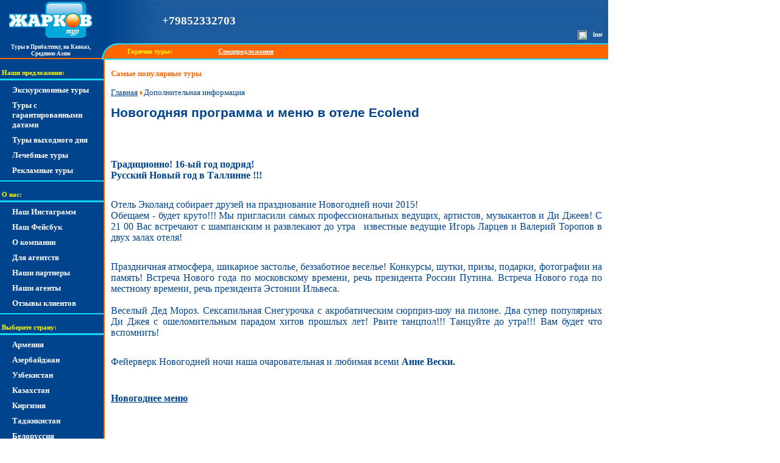

--- FILE ---
content_type: text/html; charset=windows-1251
request_url: https://www.jartour.ru/info/ng_prog_i_menu_ecolend_2015.html
body_size: 4517
content:
<!DOCTYPE HTML PUBLIC "-//W3C//DTD HTML 4.0 Transitional//EN"><html><head><script async src="https://www.googletagmanager.com/gtag/js?id=UA-262716-3"></script><script> window.dataLayer = window.dataLayer || []; function gtag(){dataLayer.push(arguments);} gtag('js', new Date()); gtag('config', 'UA-262716-3'); </script> <script type="text/javascript" > (function(m,e,t,r,i,k,a){m[i]=m[i]||function(){(m[i].a=m[i].a||[]).push(arguments)}; m[i].l=1*new Date();k=e.createElement(t),a=e.getElementsByTagName(t)[0],k.async=1,k.src=r,a.parentNode.insertBefore(k,a)}) (window, document, "script", "https://mc.yandex.ru/metrika/tag.js", "ym"); ym(78304, "init", { clickmap:true, trackLinks:true, accurateTrackBounce:true, webvisor:true }); </script> <noscript><div><img src="https://mc.yandex.ru/watch/78304" style="position:absolute; left:-9999px;" alt="" /></div></noscript> <title>Информация: Новогодняя программа и меню в отеле Ecolend</title><link rel="canonical" href="https://www.jartour.ru/info/ng_prog_i_menu_ecolend_2015.html"><meta name="robots" content="all"><!== cid=None --><meta name="keywords" content="Новогодняя программа и меню в отеле Ecolend"><meta http-equiv="content-type" content="text/html;charset=windows-1251"><meta name="description" content="Жарков тур: Новогодняя программа и меню в отеле Ecolend"><meta name="yandex-verification" content="543c4ec0eeb81ec1" /><meta name="format-detection" content="telephone=no"><meta name="viewport" content="width=device-width, initial-scale=1"><link rel="icon" href="https://www.jartour.ru/favicon.ico" type="image/x-icon"><link rel="shortcut icon" href="https://www.jartour.ru/favicon.ico" type="image/x-icon"><script src="https://js.jartour.ru/_/ajax/ds/js/jquery.js"></script><script src="https://js.jartour.ru/_/prices.js"></script><link rel="stylesheet" href="https://js.jartour.ru/_/css/reset.css"><link rel="stylesheet" href="https://js.jartour.ru/_/css/style_for_test.css?v=2"><link rel="stylesheet" href="https://js.jartour.ru/_/css/media-queries_for_test.css?v=2"><script type="text/javascript" src="https://js.jartour.ru/_/ajax/jq/jquery.cycle.lite.min.1.7.js"></script><script type="text/javascript"> $(document).on("click", function (e) { if ($(e.target).is("#hamburger") === true) { $("#navigation").toggleClass("not_hidden"); } else if ($(e.target).is("#navigation") === false ) { $("#navigation").removeClass("not_hidden"); } }); </script><script src="https://js.jartour.ru/_/ajax/jquery.scrolldepth.min.js"></script><script> jQuery(function() { jQuery.scrollDepth({ gtmOverride: true; }); }); </script><script> window['_fs_debug'] = false; window['_fs_host'] = 'fullstory.com'; window['_fs_script'] = 'edge.fullstory.com/s/fs.js'; window['_fs_org'] = 'S9XPZ'; window['_fs_namespace'] = 'FS'; (function(m,n,e,t,l,o,g,y){ if (e in m) {if(m.console && m.console.log) { m.console.log('FullStory namespace conflict. Please set window["_fs_namespace"].');} return;} g=m[e]=function(a,b,s){g.q?g.q.push([a,b,s]):g._api(a,b,s);};g.q=[]; o=n.createElement(t);o.async=1;o.crossOrigin='anonymous';o.src='https://'+_fs_script; y=n.getElementsByTagName(t)[0];y.parentNode.insertBefore(o,y); g.identify=function(i,v,s){g(l,{uid:i},s);if(v)g(l,v,s)};g.setUserVars=function(v,s){g(l,v,s)};g.event=function(i,v,s){g('event',{n:i,p:v},s)}; g.shutdown=function(){g("rec",!1)};g.restart=function(){g("rec",!0)}; g.log = function(a,b){g("log",[a,b])}; g.consent=function(a){g("consent",!arguments.length||a)}; g.identifyAccount=function(i,v){o='account';v=v||{};v.acctId=i;g(o,v)}; g.clearUserCookie=function(){}; g._w={};y='XMLHttpRequest';g._w[y]=m[y];y='fetch';g._w[y]=m[y]; if(m[y])m[y]=function(){return g._w[y].apply(this,arguments)}; })(window,document,window['_fs_namespace'],'script','user'); </script></head><body class="body"><noscript><iframe src="https://www.googletagmanager.com/ns.html?id=GTM-W7C6WRJ" height="0" width="0" style="display:none;visibility:hidden"></iframe></noscript><div class="container"><header><div class="logo"><a href="/"><img src="https://www.jartour.ru/_/images/logo_blue_bg.gif" alt="logo"></a></div><div class="contacts"><ul><li><a href="tel:+79852332703">+79852332703</a></li></ul><div class="soc_networks clearfix"><div class="insta"><a target="_blank" href="https://www.instagram.com/jartour/"><img width="15" height="15" src="https://www.jartour.ru/_/i/ig.png" alt="instagram"></a></div><div class="fb"><a target="_blank" href="https://www.facebook.com/Jartour.ru/"><img src="https://www.jartour.ru/_/i/flogo_RGB_HEX-72.png" alt="facebook"></a></div></div></div><div id="hamburger" onclick="" class="hamburger"></div><div class="logo-description"><span>Туры в Прибалтику, на Кавказ, Среднюю Азию</span></div><div class="special-offers"><ul><li>Горячие туры:</li><li><a href="/offers/hot.html">Спецпредложения</a></li></ul></div></header><section class="clearfix"><div id="navigation" class="navigation"><div class="special-offers2"><span class="navigation-head">Горячие туры:</span><nav><ul><li><a href="/offers/hot.html">Спецпредложения</a></li></nav></div><span class="navigation-head">Наши предложения:</span><nav><ul><li><a href="/offers/travel.html">Экскурсионные туры</a></li><li><a href="/offers/garant tur.html">Туры с гарантированными датами</a></li><li><a href="/offers/weekend.html">Туры выходного дня</a></li><li><a href="/offers/health.html">Лечебные туры</a></li><li><a href="/offers/reklama tours.html">Рекламные туры</a></li></ul></nav><span class="navigation-head">О нас:</span><nav class="about-us"><ul><li class=""><a href="https://www.instagram.com/jartour/" target="blank">Наш Инстаграмм</a><li class=""><a href="https://www.facebook.com/Jartour.ru/" target="blank">Наш Фейсбук</a><li class=""><a href="/info/about.html">О компании</a><li class=""><a href="/info/for_agencies.html">Для агентств</a><li class=""><a href="/info/partners.html">Наши партнеры</a><li class=""><a href="/info/agents.html">Наши агенты</a><li class=""><a href="/reports/">Отзывы клиентов</a></ul></nav><span class="navigation-head">Выберите страну:</span><nav class="countries-menu"><ul><li class=""><a href="/armenia/">Армения</a></li><li class=""><a href="/azerbaijan/">Азербайджан</a></li><li class=""><a href="/uzbekistan/">Узбекистан</a></li><li class=""><a href="/kazahstan/">Казахстан</a></li><li class=""><a href="/kirgizia/">Киргизия</a></li><li class=""><a href="/tajikistan/">Таджикистан</a></li><li class=""><a href="/byelorussia/">Белоруссия</a></li><li class=""><a href="/moldova/">Молдавия</a></li><li class=""><a href="/kaliningrad/">Калининград</a></li><li class=""><a href="/georgia/">Грузия</a></li></ul></nav><form action="/cgi-bin/search.py" method="get"><div class="search-form-left"><span class="navigation-head">Поиск:</span><input type="text" name="q"><input type="hidden" name="t" value="site"></div></form></div><main><div class="promo_block" style="border-bottom: 0px;"><h3>Самые популярные туры</h1><div class="row"><div class="tours-wrapper-promo"></div></div></div><div class="page-header"><div itemtype="http://schema.org/BreadcrumbList" itemscope="" class="breadcrumbs" style="width: 100%; margin-bottom: 17px;"><a href="/" class="breadcrumbs"><span itemprop="name" class="breadcrumbs">Главная</span></a><img style="position: relative; bottom: -1; margin-left: 1px; margin-right: 1px;" src="https://i.jartour.ru/_/images/arrow.png"><span itemprop="name" class="breadcrumbs">Дополнительная&nbsp;информация</span></div><h1>Новогодняя программа и меню в отеле Ecolend</h1></div><p> &nbsp;</p><p align="center"><strong>Традиционно!&nbsp;16-ый год подряд! &nbsp;</strong><br /><strong><strong>Русский Новый год в Таллинне !!!</strong></strong><br /> &nbsp;</p><p> Отель Эколанд собирает друзей на празднование Новогодней ночи 2015!<br /> Обещаем - будет круто!!! Мы пригласили самых профессиональных ведущих, артистов, музыкантов и Ди Джеев!&nbsp;С 21 00 Вас встречают с шампанским и развлекают до утра&nbsp;&nbsp; известные ведущие Игорь Ларцев и Валерий Торопов в двух залах отеля!</p><p><br /> Праздничная атмосфера, шикарное застолье, беззаботное веселье! Конкурсы, шутки,&nbsp;призы, подарки, фотографии на память! Встреча Нового года по московскому времени, речь президента России Путина. Встреча Нового года по местному времени, речь президента Эстонии Ильвеса.<br /><br /> Веселый Дед Мороз. Сексапильная Снегурочка с акробатическим сюрприз-шоу на пилоне. Два супер популярных Ди Джея с ошеломительным парадом хитов прошлых лет! Рвите танцпол!!! Танцуйте до утра!!! Вам будет что вспомнить!<br /> &nbsp;</p><p> Фейерверк Новогодней ночи наша очаровательная и любимая всеми&nbsp;<strong>Анне Вески.</strong></p><p> &nbsp;</p><p align="center"><strong><u>Новогоднее меню</u></strong></p><p align="center"> &nbsp;</p><p><br /><strong><u>Закуски</u></strong><br /><br /> * Соленый лосось с гранатовым соусом</p><p><br /> * Подкопченный палтус с белыми грибами</p><p><br /> * Филе сельди с мини картофелем</p><p><br /> * Домашний холодец с горчичным соусом</p><p><br /> * Язык&nbsp; из телятины</p><p><br /> * Домашняя буженина</p><p><br /> * Ростбиф в прованских травах</p><p><br /> * Коллекция сыров с медом&nbsp; виноградом и орехами</p><p><br /> * Ассорти традиционных русских разносолов<br /> &nbsp;<br /><strong><u>Салаты</u></strong></p><p><br /> * Оригинальный Оливье по рецепту 1904 года с ростбифом</p><p><br /> * Зеленый салат с рукколой и мини томатами</p><p><br /> * Салат морской с красной рыбой<br /> &nbsp;<br /><strong><u>Горячее на выбор</u></strong></p><p><br /> * Лосось Империал со сливочным соусом и печеными овощами</p><p><br /> * Свиное филе с молодым картофелем и мини кукурузой<br /> &nbsp;<br /><strong><u>Напитки &nbsp;на выбор&nbsp; на 2 персоны</u></strong></p><p><br /> * Виски Grants или водка Saaremaa 100 мл.</p><p><br /> * Вино французское Calvet 750 мл. или&nbsp; игристое Grand Cavalier 750 мл.</p><p><br /> * Морс клюквенный&nbsp; 500 мл.</p><p><br /> * Вода минеральная без газа 500 мл.</p><p><br /> * Кофе и чай<br /> &nbsp;<br /><strong><u>Десерт</u>&nbsp;&nbsp;&nbsp;</strong></p><p><br /> * Праздничный торт с фейерверком</p><script language="JavaScript"> pricesArr = new Array(); switchesArr = new Array(); triggersArr = new Array(); </script><br style="clear: both"><!-- --><!-- --><!-- --><!-- --><!-- --><!-- --><!-- --><!-- --><!-- --><!-- --></main></section><footer><div class="up"><a href="#top">наверх<img src="https://i.jartour.ru/_/images/totop.gif"></a></div><div class="footer-contacts"><ul><li>&copy; Жарков Тур 2004-2025</li><li>Москва.</li><li><a href="mailto:info@jartour.ru">info@jartour.ru</a></li><li>Тел: <a href="tel:+74956978460">697-84-60</a>, <a href="tel:+74956913172">691-31-72</a>.</li></ul></div></footer></div></body></html>

--- FILE ---
content_type: text/css
request_url: https://js.jartour.ru/_/css/style_for_test.css?v=2
body_size: 25192
content:
body {
    margin: 0px;
    padding: 0px;
}


header, .navigation {
    background-color: #00448D;
}


h1, h2, h3 {
    font-family: Arial;
}


h1, h2, h3, h4, h5, h6, strong, b, header, nav, footer {
    font-weight: bold;
}


h3, h4, p {
    font-family: Tahoma;
}


h1, h2, h4, h5, h6, p, main, table, table a {
    color: #00448D;
}



h3 {
    color: #FF6600;
}


header {
    position: relative;
}

tbody td, tbody p {
    font-size: 13.5px;
}


table {
    width: 100%;
}


li a {
    font-weight: bold;
    font-family: tahoma;
    font-size: 13px;
}


h1 {
    font-size: 16pt;
    padding-bottom: 15px;
    margin-right: 80px;
}

.item__header h1 {
    margin-right: 0px;
}


h2 {
    font-size: 15pt;
    font-style: italic;
}


h3 {
    font-size: 10pt;
 
    margin-bottom: 1px;
    padding-bottom: 2px;
}


h4 {
    font-size: 11pt;
    margin-bottom: 5px;
}


p {
    font-size: 12pt;
    margin-bottom: 12px;
    text-align: justify;
    margin-bottom: 12px;
    line-height: normal;
}


header, nav, .navigation-head, footer, .special-offers span, .special-offers a, .special-offers a:visited {
    color: white;
    font-family: verdana;
    line-height: 1.25;
}

header, nav, .navigation-head {
    overflow: hidden;
}

textarea {
    width: 100%;
}

.soc_networks div {
    margin-right: 10px;
    float: right;
    width: 15px;
    height: 15px;
}

.soc_networks div img {
    width: 100%;
}

.promo_block {
    border-bottom: 0.5px solid #FF6600;
    margin-bottom: 15px;
}

.promo_h1 {
    font-size: 16pt;
    padding-bottom: 0px;
    margin-right: 80px;
}

.hamburger {
    cursor:pointer;
    display: none;
    width: 42px;
    height: 42px;
    border: 1px solid white;
    border-radius: 5px;
    background-color: #39c;
    background-image: url(./img/jthamburger.png);
    background-size: cover;
    position: absolute;
    top: 10px;
    right: 8px;
}

.no_stars {
    margin-left: 47px;
}


.pt10 {
    font-size: 10pt;
}


.left {
    float: left;
}


.priceLabelOn {
    font-weight: bold;
    font-size: 10pt;
    background: #FF6600;
    border-right: 4px solid #FF6600;
    border-left: 4px solid #FF6600;
    border-bottom: 2px solid #FF6600;
    color: white;
}


.priceLabelOff {
    font-weight: bold;
    font-size: 10pt;
    padding: 4px;
}


.priceLabelOn a {
    color: white;
}


.priceLabelOff a {
    color: #00448D;
}


.special-offers ul li:first-child, .contacts ul li:first-child, .navigation-head, .footer-contacts li:first-child {
    color: #FFFC00;
}


.currency_switcher {
    float: right;
}


.lightnote-top {
    border-top: 4px solid #FF6600;
}


.lightnote-both {
    border-top: 4px solid #FF6600;
    border-bottom: 2px solid #FF6600;
    overflow: hidden;
    margin-bottom: 16px;
}


.note-yellow {
    background-color: #ffeac0;

    border-top: 4px solid #FF6600;
    border-bottom: 2px solid #FF6600;
}


.note-orange {
    background-color: #FED8B6;

    border-top: 4px solid #FF6600;
    border-bottom: 2px solid #FF6600;
    padding: 10px;
}


.binded_tours a, .binded_tours a:visited {
    font-size: 13px;
    font-weight: bold;
}


.binded_tours ul {
    margin-top: 0px;
    margin-bottom: 0px;
}


.binded_tours li {
    margin: 0px 0px 3px 0px;
}


.normal {
    font-weight: normal;
}


.orange-background {
    background-color: #FED8B6;
}


.yellow-background {
    background-color: #FFEAC0;
}


.right {
    text-align: right;
}


.box {
    padding: 7px 0px 10px 20px;
}


.box-10 {
    padding: 10px;
}

.not-bold {
    font-weight: normal;
}


.bold {
    font-weight: bold;
}


.orange, .orange:visited {
    color: #ff6600;
}


.blue, .blue:visited {
    color: #00448D;
}


.no_underline {
    text-decoration: none;
}


.marked {
    list-style-image: url([data-uri]);
}


.un-marked {
    list-style: none;
}


.see-more, .see-more a:visited {
    font-size: 10pt;
    font-weight: bold;
}


.see-more {
    display: block;
    width: 100%;
}


.hidden-link {
    text-decoration: none;
}


main ul {
    margin: 16px 0px 16px 40px;
    list-style-image: url([data-uri]);
}


main li {
    display: list-item;
    margin: 7px 0px;
}


li a, li a:visited {
    color: #00448D;
}


.price-descr {
    line-height: normal;
    font-family: verdana;
    margin-bottom: 15px;
}

.special-offers {
    z-index: 10;
    padding: 5px 0px;
    margin-left: 167px;
    background-color: #f60;
    font-size: 8pt;
    border: 2px solid #17D7F9;
    border-right: none;
    border-top-left-radius: 29px;
}

.special-offers a {
    font-size: 8pt;
}

.special-offers ul {
    padding-left: 40px;
}


.special-offers li {
    display: inline;
    margin-right: 9.5%;
}


.special-offers li:last-child {
    margin-right: 0px;
}


.feedback_wrapper label, .feedback_wrapper input {
    display: block;
}


.row {
    overflow: hidden;
}


.section {
    overflow: hidden;
    margin-top: 30px;
    margin-bottom: 15px;
}


section {
    overflow: hidden;
}


.blue-link, .blue-link:visited, label, .blue-red-link, p a, p a:visited {
    color: #00448D;
    font-size: 13px;
    font-weight: bold;
}


.all_boltic {
    font-size: 8pt;
}


.blue-red-link:hover {
    color: red;
}


.orange-link, .orange-link:visited, .country__all_tours a, .country__all_tours a:visited, .up a, .up a:visited {
    font-family: Verdana;
    font-size: 10pt;
    font-weight: bold;
    color: #f60;
    text-decoration: none;
}

.container {
    max-width: 998px;
}


.logo, .logo-description {
    width: 167px;
    float: left;
}

.rss {
    position: absolute;
    top: 35px;
    right: 20px;
}


.footer-contacts {
    /*margin-left: 10px;*/
    /*margin-left: 172px;*/
}

.contacts a {
    color: white;
    text-decoration: none;
}

.footer-contacts a {
    color: white;
    text-decoration: none;
}


#russiatourism_widget {
    position: absolute;
    top: 0;
    right: 0;
}


.contacts, .navigation, .navigation-head, footer, .small-info {
    font-size: 8pt;
}

header .contacts ul {
    padding: 15px 0 5px 50px;
}

header .contacts ul li {
    margin-left: 5%;
    display: inline;
}

header .contacts li a {
    font-size: 14pt;
}

.logo {
    margin: 3px 12px 1px;
}

.logo-description {
    clear: both;
    font-size: 7pt;
    text-align: center;
    margin-top: 1px;
    padding-bottom: 1px;
    border-bottom: 2px solid #f60;
}

.contacts {
    background: url(https://i.jartour.ru/_/images/topbg-4.gif);
    margin-left: 167px;
    padding: 7px 0px 6px 10px;
}

.special-offers2 {
    display: none;
}


.navigation-head {
    display: block;
    padding-bottom: 3px;
    padding-left: 3px;
    margin-top: 15px;
    font-weight: bold;
}


nav {
    border-top: solid 3px #17D7F9;
    border-bottom: solid 2px #17D7F9;
    padding: 7px 0px 7px 0px;
    margin-bottom: 10px;
}


nav li {
    display: block;
    padding: 6px 6px 6px 20px;
    margin: -7px 0px;
    border-top: solid 2px rgba(0,0,0,0);
    border-bottom: solid 2px rgba(0,0,0,0);
}


nav .sub-item {
    padding-left: 40px;
}


nav li a, nav li a:visited {
    color: white;
    text-decoration: none;
}


nav a {
    display: block;
}


nav li:hover, .menu-active {
    background-color: #f60;
    border-top: solid 2px #17D7F9;
    border-bottom: solid 2px #17D7F9;
}

.menu-active-transparent {
    border-top: solid 2px #17D7F9;
    border-bottom: solid 2px #17D7F9;
}


.official-representative {
    margin: 10px;
}



.search-form-left input {
    margin-left: 3px;
    margin-top: 2px;
    margin-bottom: 3px;
    width: 95%;
}


.countries-menu, .about-us {
    font-size: 10pt;
}


footer {
    clear: both;
    color: white;
    background-color: #39c;
    border-top: solid 2px #f60;
    position: relative;
}



.footer-contacts {
    padding: 7px 5px 20px 25px;
}


.navigation {
    margin-right: -172px;
    z-index: 1;
    width: 172px;
    position: relative;
    padding: 0 0 18px 0;
    border-right: 2px solid #f60;
    float: left;
}


main {
    width: 998px;
    float: left;
    z-index: 0;
    position: relative;
    color: #00448D;
    padding: 16px 10px 100px 10px;
    font-family: Tahoma;
    border-left: 172px solid #00448D;
}


main:before {
    position: absolute;
    content: "";
    display: block;
    height: 100%;
    width: 2px;
    background: #ff6600;
    left: -2px;
}

main table {
    width: 100%;
}

.call {
    margin-left: 20px;
}


.items-wrapper {
    border-right: 0.5px solid #F5F5F5;
}



.items-wrapper a {
    color: #00448D;
}


.page-header {
    position: relative;
    margin-bottom: 20px;
    margin-top: 0px;
}

.item__left {
    width: 33.33%;
    float: left;
    padding-right: 15px;
    border-right: 1px solid #F5F5F5;
}

.item__right {
    width: 66.66%;
    float: left;
    padding-left: 15px;
    padding-top: 21px;
}

.item {
    display: block;
    width: 100%;
    padding: 10px 7px 10px 7px;
    border-top: 0.5px solid #FF6600;
}


.photos_item1 {
    clear: both;
}


.item4, .item7, .item10, .item13, .item16, .item19, .item22, .item25 {
    clear: both;
}


.item__img img {
    margin: auto;
    display: table;
    width: 234px;
    height: 100px;
}


.item__header h1 {
    text-align: left;
    padding-bottom: 1px;
    padding-left: 14px;
}

.item__header {
    margin-top: 10px;
}

.item__offers {
    font-size: 13px;
    font-weight: bold;
    line-height: 1.3;
}


.item__offers ul, .important-info ul {
    margin-left: 0px;
    padding-left: 20px;
    list-style-image: url([data-uri]);
}


.item__offers ul {
    margin: 0px;
}


.item__offers ul {
    margin-left: 20px;
}


.item__offers li {
    padding-left: 0px;
    margin-bottom: 7px;
    margin-top: 0px;
    display: list-item;
}

.nowrap {
    white-space: nowrap;
  
}

.country-intro {
    margin: 10px 0px;
}

.pointer {
    content: url(https://i.jartour.ru/_/images/arrow.png);
}

.breadcrumbs {
    font-size: 13px;
    margin: 2px 0px 20px 0px;
}


.breadcrumbs a {
    color: #00448D;
}


li.clearfix:before {
    display: inline;
}


.clearfix:after {
   
    content: "";
    display: table;
    clear: both;
}


.offer {
    margin-bottom: 10px;
    margin-top: 25px;
    font-size: 11pt;
    line-height: normal;
}


.offer__data {
    display: inline-block;
    position: relative;
    width: 100%;
}


.offer__img {
    float: left;
    width: 121px;
    height: 66px;
}


.no_reviews {
    font-weight: bold;
    font-size: 8pt;
}


.offer__header {
    margin-left: 140px;
    top: 50%;
    margin-top: -0.625em;
    position: absolute;
}



.tours-wrapper {
    width: 100%;
    display: table;
    border-collapse: collapse;
    margin-bottom: 15px;
}


.tours-wrapper-promo {
    width: 100%;
    display: table;
    border-collapse: collapse;
    border: none;
}

.tour {
    display: table-row;
    font-size: 11pt;
}


.tour p {
    margin-bottom: 5px;

}


.tour a {
    display: block;
}


.tour__data {
    display: table-cell;
    width: 83%;
    padding: 14px 7px 7px 7px;
    line-height: normal;
}


.tour__price {
    display: table-cell;
    text-align: center;
    vertical-align: middle;
    font-size: 12pt;
    font-family: Verdana;
}

.tour_table_img {
    vertical-align: top;
    display: table-cell;
    text-align: center;
    padding-top: 10px;
    /*vertical-align: middle;*/
    font-size: 12pt;
    font-family: Verdana;
}


.tour__fee {
    font-size: 16px;
    font-weight: bold;
    color: #f60;
}


.tour__desc a {
    font-size: 11pt;
}


.tour__city, .tour__length, .tour__title_add {
    color: #f60;
}


.tour__city {
    font-style: italic;
}


.tour__title {
    color: #00448D;
    font-weight: bold;
    text-decoration: none;
    margin-bottom: 3px;
}


.country__map {
    overflow: hidden;
    border: 1px solid #f60;
}


.single_review {
    padding-top: 15px;
}


.single_review p {
    text-align: justify;
}


.reviews__page p {
    text-align: justify;
}


.photos {
    overflow: hidden;
    margin: 50px 0px 40px 0px;
}

.photo_item {
    padding-left: 4px;
}


.photos_wrapper {
    margin-top: 2px;
}


.photos_wrapper div:nth-child(5n+6) {
    clear: both;
}


.hotels .photos_wrapper div:nth-child(5n+6) {
    clear: none;
}


.hotels .photos_wrapper div:nth-child(4n+5) {
    clear: both;
}

.info .photos_wrapper div:nth-child(5n+6) {
    clear: none;
}


.info .photos_wrapper div:nth-child(3n+4) {
    clear: both;
}


.photo_item {
    float: left;
    width: 20%;
    text-align: center;
    padding-bottom: 2px;
}


.hotels .photo_item {
    width: 25%;
}

.info {
    margin: 0px;
}

.info .photo_item {
    width: 30%;
    margin-left: 3%;
}

.info .photo_item img {
    width: 100%;
}

.lightnote {
    border-top: 4px solid #FF6600;
    width: 100%;
    padding: 7px 0px 10px 20px;
    margin-bottom: 15px;
    font-size: 8pt;
}


.important-info .lightnote {
    border-bottom: 2px solid #FF6600;
}


.important-info__items ul {
    margin: 5px 0px 0px -20px;
    padding: 0px 0px 0px 30px;
}

.country-info {
    margin: 35px 0px;
}


.review {
    overflow: hidden;
    margin-bottom: 30px;
}


.review__mark {
    float: left;
    margin-top: 6px;
}


.review__text {
    margin-top: 5px;
    margin-bottom: 0px;
    clear: right;
    font-size: 12pt;
    text-align: left;
}


.review__continue {
    float: right;
}


.review__author {
    font-size: 10pt;
    margin-top: 6px;
    text-align: right;
    margin-bottom: 3px;
}


.review__author_name {
    font-weight: bold;
    color: #f60;
}


.mark__grade {
    font-weight: bold;
}


.input_contacts, .input_grade {
    float: left;
}


.input_contacts {
    width: 62%;
    margin-right: 1%;
}


#input_name {
    width: 100%;
    
}


.contacts_wrapper {
    overflow: auto;
}


.feedback {
    margin-bottom: 40px;
}


.submit-button {
    color: white;
    height: 22px;
    border: 1px solid #f60;
    background-image: url(https://i.jartour.ru/_/images/topbg-2.gif);
    float: right;
}


#submit-button2 {
    color: #00448D;
    height: 22px;
    border: 1px solid #00448D;
    background: white;
    float: right;
}

.info .photos_wrapper {
    background: white;
    border: none;
}

label {
    margin: 1px 0px;
}


.country__all_tours {
    text-align: right;
}


.center {
    text-align: center;
}


.site-search__input {
    width: 40%;
}



.search-results ul {
    margin-top: 0px;
    list-style-image: url([data-uri]);
}

.search-results li {
    margin-top: 15px;
}

.search-results a {
    font-weight: normal;
}


.about-cruises {
    color: #00448D;
    font-size: 12pt;
    font-weight: bold;
}


.about-cruises h2 {
    font-style: normal;
    margin-bottom: 10px;
}


.photo__title {
    font-weight: bold;
    font-family: Tahoma;
}



.up {
    position: absolute;
    top: -20px;
    right: 5px;
}


.tour-info {
    overflow: hidden;
    clear: left;
}

.thead, .thead2, .tbody, .tbodyt {
    border-bottom: 1px solid #FF6600;
    border-right: 1px solid #F5F5F5;
    vertical-align: middle;
    padding: 7px;
    text-align: justify;
    line-height: normal;
}


.tour_prices_descr {
    margin-bottom: 60px;
}


.thead, .thead2 {
    background: #FED8B6;
    border-bottom: 2px solid #ff6600;
    border-right: 1px solid #FED8B6;
}

.thead {
    border-top: 4px solid #ff6600;
}

.thead2 {
    border-top: 2px solid #ff6600;
}


.thead p, .tbody p, .tbody, .thead2 p {
    font-size: 9pt;
    margin-bottom: 0px;
}


.tour-info .tbody {
    font-size: 9pt;
    font-weight: bold;
}


.thead, .thead2 p, .tbody, .tbody p, .thead p {
    font-family: Arial;
    text-align: center;
    vertical-align: middle;
}

.tour-info .tbody p {
    text-align: left;
}


.tour_prices_descr h2 {
    margin: 20px 0px 10px 20px;
    font-style: normal;
    font-size: 12pt;
}


.tour-info h2 {
    clear: both;
    margin: 10px;
    font-style: normal;
}

.currencies ~ table .tbody p {
    text-align: center;
}

.resort-info__img {
    overflow: hidden;
    float: left;
    width: 143px;
    margin: 0px 10px 3px 0px;
    border: 1px solid #FF6600;
    background-color: #FED8B6;
    text-align: center;
}


.resort-info__img img {
    width: 140px;
    margin: 0px;
}


.best-hotels .lightnote {
    padding-left: 0px;
    border-bottom: 2px solid #f60;
}


.all-hotels .lightnote {
    padding: 0px;
}


.hotel-item__title {
    line-height: normal;
}

.hotel-item:nth-child(3n+1) {
  clear: both;
}


.hotel-item {
    float: left;
    overflow: hidden;
    width: 33%;
    padding-right: 5px;
    margin-top: 5px;
    margin-bottom: 6px;
}


.hotel-item__img {
    overflow: hidden;
    float: left;
    margin: 5px 10px 10px 10px;
    border: 1px solid #f60;
    width: 82px;
    height: 62px;
}


.hotel-item__desc {
    font-size: 11pt;
    line-height: normal;
    margin-top: 3px;
}



.all-hotels h3 {
    margin-bottom: 0px;
}



.one-column li {
    width: 100%;
}




.three-column ul {
    clear: right;

    overflow: auto;
}


.three-column li {
    width: 33%;
    float: left;
    padding-right: 30px;
    margin: 3px 0px;
}

.hotels-list {
    margin-top: 0px;
    border-bottom: 2px solid #f60;
}


.hotels-list ul {
    list-style: none;
    padding: 5px;
    margin: 0px;
}


.hotels-list li {
    padding-right: 20px;
    margin: 2px 0px;
}


.three-column li:nth-child(3n+1) {
    clear: both;
}


.three-column li:nth-child(3n) {
    padding-right: 5px;
    margin-right: 0px;
}


.reviews__page .review {
    margin-bottom: 35px;
}


.reviews__page .review__text a {
    font-weight: normal;
    text-decoration: none;
    font-size: 11pt;
}

.reviews__page .review__text a:hover {
    text-decoration: underline;
}


.lightnote-report {
    text-align: center;
}

.lightnote-report span {
    font-size: 8pt
}

.lightnote-report a {
    font-weight: bold;
    font-size: 13px;
}


.reviews__page h4 {
    font-family: Arial;
    font-style: normal;
    font-size: 12pt;
    margin: 5px 0px 10px 23px;
   
}


.reviews__page h4 a, .reviews__page h4 a:visited {
    color: #00448D;
}


.hidden {
    display: none;
}

.not_hidden {
    display: block !important;
    width: 250px;
    position: absolute;
    box-shadow: 5px 5px 40px rgba(0,0,0,0.3);
}


.review #input_name1, .review #input_name2, .review #input_title {
    width: 100%;
}


.tour_contacts {
    float: right;
    right: 10px;
    top: 52px;
    width: 250px;
    border-bottom: 2px solid #f60;
  
}


.tour_contacts span {
    display: block;
    color: #00448D;
    font-size: 8pt;
    margin: 3px 0px;
}


.tour_contacts a, .tour_contacts a:visited {
    font-weight: bold;
    font-size: 13px;
    color: #00448D;
}


.embed_images {
    float: left;
    margin: 0px 10px 3px 0px;
}


.embed_images img {
    border: 1px solid #f60;
}



.op_name {
    font-weight: bold;
  
}


.tour-header {
    margin-bottom: 10px;
    line-height: normal;
}


.tour-header h1 {
    float: left;
    margin-top: 30px;
    margin-right: 0px;
    width: 55%;
}


.hotel-star-item {
    height: 11px;
    width: 11px;
}


.hotel-header h1, .hotel-header div {
    display: inline-block;
}

.hotel-header h1 {
    margin-right: 0px;
}


.hotel-where {
    line-height: normal;
    font-size: 10pt;
    color: #f60;
}


.hotels-list a, .hotels-list a:visited {
    font-size: 10pt;
    color: #00448D;
    font-weight: bold;
}


.label_head {
    font-size: 10pt;
    color: #f60;
}


.label_text {
    font-size: 11pt;
}


.label_text, .label_text a, .label_text a:visited {
    color: #00448D;
}

/* why?
.label_text a {
    font-size: 13px;
}
*/

.small-menu {
    position: absolute;
    right: 0px;
    top: 33px;
    width: 94px;
    border-top: 4px solid #FF6600;
    border-bottom: 2px solid #FF6600;
    margin-bottom: 15px;
    font-size: 8pt;
    font-weight: bold;
}


.h1-wrapper, .hotel-where {
    width: 80%;
}


.hiddenlink {
    text-decoration: none;
    color: #00448D;
}


.photo_title {
    display: block;
}


.hotel-prices {
    font-weight: bold;
}


.hotel-prices th, .hotel-prices td, .hotel-prices span {
    font-size: 10pt;
    font-family: Arial;
    text-align: center;
    padding: 7px;
    text-align: center;
}


.hotel-prices th {
    background: #FED8B6;
    border-bottom: 2px solid #FF6600;
}


.desoslide-wrapper img {
    width: 806px;
}


.look_also img {
    margin-right: 10px;
    margin-bottom: 15px;
    border: 1px solid #f60;
    float: left;
}


.look_also .tour__header, .look_also h2 {
    font-size: 12pt;
    font-style: normal;
    margin-left: 20px;
    font-weight: bold;
    margin: 20px 0px 10px 0px;
}


.look_also .tour__header {
    display: block;
}


.look_also .tour {
    overflow: hidden;
}


.look_also .description {
    clear: right;
    line-height: normal;
}


#bkform .txtinp {
    width: 100%;
}


#bkform span, #bkform input, #bkform label {
    display: block;
}


.form2 {
    width: 550px;
    margin: 5px 0px 2px 53px;
}


.form2 label {
    padding-left: 5px;
    font-family: Verdana;
    font-weight: bold;
    font-size: 8pt;
    line-height: 20px;
    color: #FFFC00;
    background: #3379C1;
    margin: 0px;
}


.form2_intro {
    margin-bottom: 2px;
}




.look_also span, .look_also a {
    display: inline;
}



.feedback__hotel .form2 {
    margin-left: 0px;
    width: 100%;
}




.read_also ul {
    margin-top: 0px;
    margin-bottom: 0px;
    font-size: 8pt;

}


.read_also a {
    font-size: 10pt;
}


.lement.style {
    left: 0px;
    top: 403px;
    width: 806px;
    border-bottom-left-radius: 0px;
    border-bottom-right-radius: 0px;
    opacity: 0.7;
}

.sanatorium {
    font-size: 8pt;
}

.desoslide-wrapper {
    width: 100%;
    position: relative;
    text-align: center;
}
.desoslide-controls-wrapper {
    float: right;
    height: 36px;
    line-height: 41px;
    bottom: 8px;
    z-index: 100;
    opacity: 1;
}
.desoslide-controls-wrapper a:hover {
    opacity: 0.7;
}
.desoslide-overlay {
    height: 36px;
    position: absolute;
    z-index: 10;
    text-align: left;
    color: white;
    font-weight: bold;
    background-color: black;
    padding: 8px;
    opacity: 0;
}
.desoslide-overlay > a {
    position: relative;
    top: -1px;
    color: white;
}
.desoslide-overlay .desoslide-caption-title {
    font-family: Tahoma;
    font-weight: bold;
    display: inline-block;
    position: relative;
    top: -1px;
    max-width: 90%;
    max-height: 24px;
    font-size: 14px;
    overflow: hidden;
}
.desoslide-controls {
    display: inline-block;
    background: url('/_/images/dsc.png') no-repeat 0 0;
}
.desoslide-controls.prev {
    width: 16px;
    height: 16px;
    background-position: 0 -54px;
}
.desoslide-controls.pause {
    width: 16px;
    height: 16px;
    background-position: 0 -18px;
}
.desoslide-controls.play {
    width: 16px;
    height: 16px;
    background-position: 0 -36px;
}
.desoslide-controls.next {
    width: 16px;
    height: 16px;
    background-position: 0 0;
}


--- FILE ---
content_type: text/css
request_url: https://js.jartour.ru/_/css/media-queries_for_test.css?v=2
body_size: 5361
content:
@media screen and (max-width: 1280px) {
    .container {
        max-width: 998px;
    }


}

@media screen and (max-width: 990px) {
      main {
    width: 100%;
 }
 .form2 {
   width: 90%;
   margin-left: 5%;
   margin-right: 50%;
 }
   h1 {
      font-size: 14pt;
   }

   .item__img  img {
      width: 95%;
   }
   .special-offers li {
      margin-right: 5%;
   }

}

@media screen and (max-width: 980px) {
   h1 {
      font-size: 13.5pt;
   }

   .special-offers li {
      margin-right: 3%;
   }
}


@media screen and (max-width: 860px) {


.desoslide-wrapper img {
    width: 100%;
}

   h1 {
      font-size: 14pt;
   }

   .input_contacts, .input_grade, #select_grade {
      width: 100%;
   }

   #input_name, #select_grade, #text-area_review {
      font-size: 18px;
   }

   .item__left {
      width: 50%;
   }

   .item__right {
      width: 50%;
      margin-left: 0;
   }
   .tour__data {
      width: 100%;
   }

   .tour_table_img {
      display: none;
   }

   header .contacts ul li {
      display: block;
   }

   header .contacts li a {
      font-size: 13pt;
   }

   header .contacts ul {
      padding: 0;
   }

   .three-column li {
      width: 50%;
   } 

   .three-column li:nth-child(3n+1), .important-info__items li:nth-child(3n+1) {
      clear: none;
   }

   .three-column li:nth-child(2n+1), .important-info__items li:nth-child(2n+1) {
      clear: both;
   }


   .three-column li:nth-child(3n) {
    padding-right: 30px;
    margin: 3px 0px;
   }

   .three-column li:nth-child(2n) {
    padding-right: 5px;
    margin-right: 0px;
   }

   .item3 {
      border-top: 1px solid #FF6600;
   }

   .special-offers li {
      margin-right: 1%;
   }

   .photo_item {
    width: 25%;
   }
   
   .photos {
      margin-left: 0px;
      margin-right: 0px;
   }

   .photos_wrapper div:nth-child(5n+6), .hotels .photos_wrapper div:nth-child(4n+5) {
      clear: none;
   }

   .photos_wrapper div:nth-child(4n+5), .hotels .photos_wrapper div:nth-child(3n+4) {
      clear: both;
   }

   .info .photos_wrapper div:nth-child(4n+5) {
      clear: none;
   }

   .hotels .photo_item {
    width: 33%;
   }

   .hotel-item:nth-child(3n+1) {
      clear: none;
   }

   .hotel-item {
      width: 50%;
   }
   .hotel-item:nth-child(2n+1) {
      clear: both;
   }
}

@media screen and (max-width: 800px) {
   .tour-header h1 {
    width: 100%;
    margin-right: 0px;
   }

   .logo-description, .special-offers {
      display: none;
   }


   .special-offers2 {
      display: block;
   }
   header {
      border-bottom: 2px solid #f60;
   }
}

@media screen and (max-width: 740px) {

   #russiatourism_widget {
       position: relative;
       padding-left: 25px;
   }
}


@media screen and (max-width: 600px) {
   .navigation {
      display: none;
   }

   .hamburger {
    display: block;
   }
      
   main {
      border-left: none;
      margin-left: 0%;
      width: 100%;
   }
   
   .contacts__country {
      display: none;
   }

   h1 {
      font-size: 15pt;
   }

   .footer-contacts {
      margin-left: 10px;
   }

   .photos_wrapper div:nth-child(4n+5), .hotels .photos_wrapper div:nth-child(3n+4), .info .photos_wrapper div:nth-child(3n+4) {
      clear: none;
   }

   .photos_wrapper div:nth-child(3n+4), .hotels .photos_wrapper div:nth-child(2n+3), .info .photos_wrapper div:nth-child(2n+3) {
      clear: both;
   }

   .photo_item {
      width: 33%;
   }

   .hotels .photo_item {
      width: 50%;
   }

   .info .photo_item {
      width: 45%;
      margin-left: 5%;
   }

}


@media screen and (max-width: 400px) {
   .logo {
      width: 80px;
   }
   .logo img {
      padding-top: 7px;
      max-width: 80px;
   }

   .item__left, .item__right {
      width: 100%;
      border: none;
   }
   .contacts {
      padding-left: 0px;
      margin-left: 85px;
   }
   .contacts li {
      padding-left: 0px;
      margin-left: 0px;
   }

   .photo_item {
      width: 50%;
   }

   .photos_wrapper div:nth-child(3n+4), .hotels .photos_wrapper div:nth-child(2n+3), .info .photos_wrapper div:nth-child(2n+3) {
      clear: none;
   }

   .photos_wrapper div:nth-child(2n+3), .hotels .photos_wrapper div:nth-child(1n+2), .info .photos_wrapper div:nth-child(1n+2) {
      clear: both;
   }

   .hotels .photo_item, .info .photo_item {
      width: 100%;
   }

   .three-column li {
      width: 100%;
   } 

   .three-column li:nth-child(2n+1), .important-info__items li:nth-child(2n+1) {
      clear: none;
   }

   .three-column li, .important-info__items li {
      clear: both;
   }

   .three-column li {
    padding-right: 5px;
    margin-right: 0px;
   }

   .hotel-item {
      width: 100%;
   }
   .hotel-item {
      clear: both;
   }
   #widget_iframe {
      width: 100%;
   }
   #russiatourism_widget {
      padding-left: 0;
      /*width: 100%;*/
   }
}

@media screen and (max-width: 320px) {
   .logo {
      display: none;
   }

   .contacts {
      margin-left: 10px;
   }

   .photo_item {
      width: 100%;
   }
   .photos_wrapper div {
      clear: both;
   }
}


--- FILE ---
content_type: text/plain; charset=utf-8
request_url: https://rs.fullstory.com/rec/page
body_size: -64
content:
{"reason_code":2,"reason":"Org is disabled","cookie_domain":"jartour.ru"}


--- FILE ---
content_type: application/javascript
request_url: https://js.jartour.ru/_/ajax/jq/jquery.cycle.lite.min.1.7.js
body_size: 3988
content:
!function(a){"use strict";function d(b,e,f,g){function m(a){a.timeout&&(h.cycleTimeout=setTimeout(function(){d(b,a,0,!a.rev)},a.timeout))}if(!e.busy){var h=b[0].parentNode,i=b[e.currSlide],j=b[e.nextSlide];if(0!==h.cycleTimeout||f)if(f||!h.cyclePause){e.before.length&&a.each(e.before,function(a,b){b.apply(j,[i,j,e,g])});var k=function(){c&&this.style.removeAttribute("filter"),a.each(e.after,function(a,b){b.apply(j,[i,j,e,g])}),m(e)};e.nextSlide!=e.currSlide&&(e.busy=1,a.fn.cycle.custom(i,j,e,k));var l=e.nextSlide+1==b.length;e.nextSlide=l?0:e.nextSlide+1,e.currSlide=l?b.length-1:e.nextSlide-1}else m(e)}}function e(a,b,c){var e=a[0].parentNode,f=e.cycleTimeout;return f&&(clearTimeout(f),e.cycleTimeout=0),b.nextSlide=b.currSlide+c,b.nextSlide<0?b.nextSlide=a.length-1:b.nextSlide>=a.length&&(b.nextSlide=0),d(a,b,1,c>=0),!1}var b="Lite-1.7",c=/MSIE/.test(navigator.userAgent);a.fn.cycle=function(b){return this.each(function(){b=b||{},this.cycleTimeout&&clearTimeout(this.cycleTimeout),this.cycleTimeout=0,this.cyclePause=0;var f=a(this),g=b.slideExpr?a(b.slideExpr,this):f.children(),h=g.get();if(h.length<2)return void(window.console&&console.log("terminating; too few slides: "+h.length));var i=a.extend({},a.fn.cycle.defaults,b||{},a.metadata?f.metadata():a.meta?f.data():{}),j=a.isFunction(f.data)?f.data(i.metaAttr):null;j&&(i=a.extend(i,j)),i.before=i.before?[i.before]:[],i.after=i.after?[i.after]:[],i.after.unshift(function(){i.busy=0});var k=this.className;i.width=parseInt((k.match(/w:(\d+)/)||[])[1],10)||i.width,i.height=parseInt((k.match(/h:(\d+)/)||[])[1],10)||i.height,i.timeout=parseInt((k.match(/t:(\d+)/)||[])[1],10)||i.timeout,"static"==f.css("position")&&f.css("position","relative"),i.width&&f.width(i.width),i.height&&"auto"!=i.height&&f.height(i.height);var l=0;g.css({position:"absolute",top:0}).each(function(b){a(this).css("z-index",h.length-b)}),a(h[l]).css("opacity",1).show(),c&&h[l].style.removeAttribute("filter"),i.fit&&i.width&&g.width(i.width),i.fit&&i.height&&"auto"!=i.height&&g.height(i.height),i.pause&&f.hover(function(){this.cyclePause=1},function(){this.cyclePause=0});var m=a.fn.cycle.transitions[i.fx];if(m&&m(f,g,i),g.each(function(){var b=a(this);this.cycleH=i.fit&&i.height?i.height:b.height(),this.cycleW=i.fit&&i.width?i.width:b.width()}),i.cssFirst&&a(g[l]).css(i.cssFirst),i.timeout)for(i.speed.constructor==String&&(i.speed={slow:600,fast:200}[i.speed]||400),i.sync||(i.speed=i.speed/2);i.timeout-i.speed<250;)i.timeout+=i.speed;i.speedIn=i.speed,i.speedOut=i.speed,i.slideCount=h.length,i.currSlide=l,i.nextSlide=1;var n=g[l];i.before.length&&i.before[0].apply(n,[n,n,i,!0]),i.after.length>1&&i.after[1].apply(n,[n,n,i,!0]),i.click&&!i.next&&(i.next=i.click),i.next&&a(i.next).unbind("click.cycle").bind("click.cycle",function(){return e(h,i,i.rev?-1:1)}),i.prev&&a(i.prev).unbind("click.cycle").bind("click.cycle",function(){return e(h,i,i.rev?1:-1)}),i.timeout&&(this.cycleTimeout=setTimeout(function(){d(h,i,0,!i.rev)},i.timeout+(i.delay||0)))})},a.fn.cycle.custom=function(b,c,d,e){var f=a(b),g=a(c);g.css(d.cssBefore);var h=function(){g.animate(d.animIn,d.speedIn,d.easeIn,e)};f.animate(d.animOut,d.speedOut,d.easeOut,function(){f.css(d.cssAfter),d.sync||h()}),d.sync&&h()},a.fn.cycle.transitions={fade:function(a,b,c){b.not(":eq(0)").hide(),c.cssBefore={opacity:0,display:"block"},c.cssAfter={display:"none"},c.animOut={opacity:0},c.animIn={opacity:1}},fadeout:function(b,c,d){d.before.push(function(b,c,d,e){a(b).css("zIndex",d.slideCount+(e===!0?1:0)),a(c).css("zIndex",d.slideCount+(e===!0?0:1))}),c.not(":eq(0)").hide(),d.cssBefore={opacity:1,display:"block",zIndex:1},d.cssAfter={display:"none",zIndex:0},d.animOut={opacity:0},d.animIn={opacity:1}}},a.fn.cycle.ver=function(){return b},a.fn.cycle.defaults={animIn:{},animOut:{},fx:"fade",after:null,before:null,cssBefore:{},cssAfter:{},delay:0,fit:0,height:"auto",metaAttr:"cycle",next:null,pause:!1,prev:null,speed:1e3,slideExpr:null,sync:!0,timeout:4e3}}(jQuery);

--- FILE ---
content_type: application/javascript
request_url: https://js.jartour.ru/_/prices.js
body_size: 2153
content:
priceIdsArr = new Array();
curArr = new Array('rur', 'eur', 'usd');

function showCur(cur){
    for (c=0; c<curArr.length; c++){
        for (s=0; s<switchesArr.length; s++) {
            label_div = document.getElementById('switch_'+switchesArr[s] + '_' + curArr[c]);
            if (label_div != null) {
                if (curArr[c] == cur) {
                    label_div.className = 'priceLabelOn';
                } else {
                    label_div.className = 'priceLabelOff';
                }
            }
        }
        for (t=0; t<triggersArr.length; t++) {
            label_div = document.getElementById('trigger_'+triggersArr[t] + '_' + curArr[c]);
            if (label_div != null) {
                if (curArr[c] == cur) {
                    label_div.style.display = 'inline';
                } else {
                    label_div.style.display = 'none';
                }
            }
        }
        for (i=0; i<pricesArr.length; i++){
            div = document.getElementById('price_'+pricesArr[i]+'_'+curArr[c]);
            try {
                if (curArr[c] == cur){
                    div.style.display = 'inline';
                } else {
                    div.style.display = 'none';
                }
            } catch(er){}
        }
    }
    return false;
}

function switchCurrency(cur){
    for (c=0; c<curArr.length; c++){
        label_div = document.getElementById('price_'+curArr[c]);
        if (label_div != null) {
            if (curArr[c] == cur) {
                label_div.className = 'priceLabelOn';
            } else {
                label_div.className = 'priceLabelOff';
            }
        }
        for (i=0; i<priceIdsArr.length; i++){
            div = document.getElementById('price_'+priceIdsArr[i]+'_'+curArr[c]);
            try {
                if (curArr[c] == cur){
                    div.style.display = 'inline';
                } else {
                    div.style.display = 'none';
                }
            } catch(er){}
        }
    }
    return false;
}

function switchCur(from){
    
}
